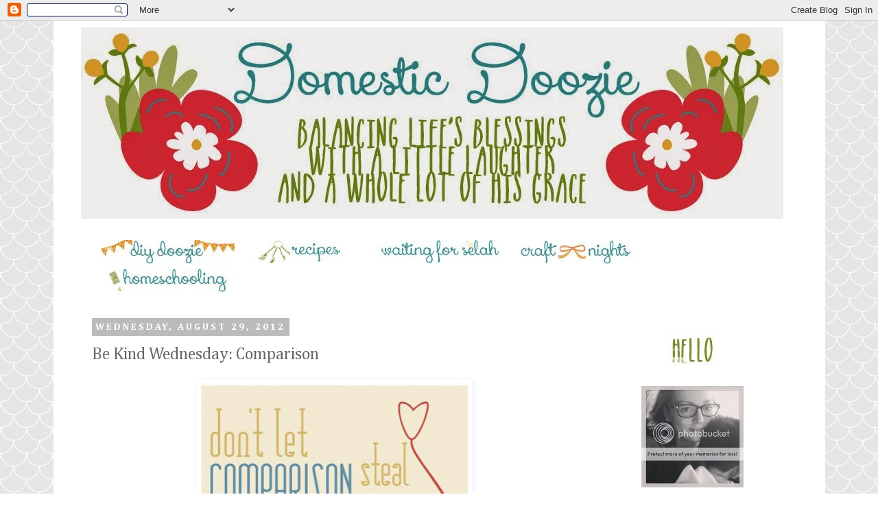

--- FILE ---
content_type: text/html; charset=UTF-8
request_url: https://domesticdoozie.blogspot.com/2012/08/be-kind-wednesday-comparison.html?showComment=1346270717882
body_size: 19599
content:
<!DOCTYPE html>
<html class='v2' dir='ltr' lang='en'>
<head>
<link href='https://www.blogger.com/static/v1/widgets/4128112664-css_bundle_v2.css' rel='stylesheet' type='text/css'/>
<meta content='width=1100' name='viewport'/>
<meta content='text/html; charset=UTF-8' http-equiv='Content-Type'/>
<meta content='blogger' name='generator'/>
<link href='https://domesticdoozie.blogspot.com/favicon.ico' rel='icon' type='image/x-icon'/>
<link href='http://domesticdoozie.blogspot.com/2012/08/be-kind-wednesday-comparison.html' rel='canonical'/>
<link rel="alternate" type="application/atom+xml" title="The Domestic Doozie - Atom" href="https://domesticdoozie.blogspot.com/feeds/posts/default" />
<link rel="alternate" type="application/rss+xml" title="The Domestic Doozie - RSS" href="https://domesticdoozie.blogspot.com/feeds/posts/default?alt=rss" />
<link rel="service.post" type="application/atom+xml" title="The Domestic Doozie - Atom" href="https://www.blogger.com/feeds/5864595776485445192/posts/default" />

<link rel="alternate" type="application/atom+xml" title="The Domestic Doozie - Atom" href="https://domesticdoozie.blogspot.com/feeds/5199014849286095088/comments/default" />
<!--Can't find substitution for tag [blog.ieCssRetrofitLinks]-->
<link href='https://blogger.googleusercontent.com/img/b/R29vZ2xl/AVvXsEg8SZ8L5X_eKAaejHXuvctp3hnuwuvrRl2La2sd1cFjTHzdejzJ6PAj5ugXCKkLkKWOC570BlYjZ0ikK4belmiQImzOFwoRWSh_7j1K2TuScW1A27QigQbk_UgovHBm-gMF1tgD2cpZ_rs/s400/tumblr_m1958fiWOV1qczqexo1_500.jpg' rel='image_src'/>
<meta content='http://domesticdoozie.blogspot.com/2012/08/be-kind-wednesday-comparison.html' property='og:url'/>
<meta content='Be Kind Wednesday: Comparison ' property='og:title'/>
<meta content='  Source   Hello hello sweet readers! Happy Be Kind Wednesday to you! If this is your first time here, I take Wednesdays as a time to refocu...' property='og:description'/>
<meta content='https://blogger.googleusercontent.com/img/b/R29vZ2xl/AVvXsEg8SZ8L5X_eKAaejHXuvctp3hnuwuvrRl2La2sd1cFjTHzdejzJ6PAj5ugXCKkLkKWOC570BlYjZ0ikK4belmiQImzOFwoRWSh_7j1K2TuScW1A27QigQbk_UgovHBm-gMF1tgD2cpZ_rs/w1200-h630-p-k-no-nu/tumblr_m1958fiWOV1qczqexo1_500.jpg' property='og:image'/>
<title>The Domestic Doozie: Be Kind Wednesday: Comparison </title>
<style type='text/css'>@font-face{font-family:'Cambria';font-style:normal;font-weight:400;font-display:swap;src:url(//fonts.gstatic.com/l/font?kit=GFDqWAB9jnWLT-HIK7ILrphaOAw&skey=d4699178559bc4b0&v=v18)format('woff2');unicode-range:U+0000-00FF,U+0131,U+0152-0153,U+02BB-02BC,U+02C6,U+02DA,U+02DC,U+0304,U+0308,U+0329,U+2000-206F,U+20AC,U+2122,U+2191,U+2193,U+2212,U+2215,U+FEFF,U+FFFD;}@font-face{font-family:'Cambria';font-style:normal;font-weight:700;font-display:swap;src:url(//fonts.gstatic.com/l/font?kit=GFDvWAB9jnWLT-HIIwkuu7V4NSY7WWA&skey=5202a3b6f5388b49&v=v18)format('woff2');unicode-range:U+0000-00FF,U+0131,U+0152-0153,U+02BB-02BC,U+02C6,U+02DA,U+02DC,U+0304,U+0308,U+0329,U+2000-206F,U+20AC,U+2122,U+2191,U+2193,U+2212,U+2215,U+FEFF,U+FFFD;}</style>
<style id='page-skin-1' type='text/css'><!--
/*
-----------------------------------------------
Blogger Template Style
Name:     Simple
Designer: Josh Peterson
URL:      www.noaesthetic.com
----------------------------------------------- */
/* Variable definitions
====================
<Variable name="keycolor" description="Main Color" type="color" default="#66bbdd"/>
<Group description="Page Text" selector="body">
<Variable name="body.font" description="Font" type="font"
default="normal normal 12px Arial, Tahoma, Helvetica, FreeSans, sans-serif"/>
<Variable name="body.text.color" description="Text Color" type="color" default="#222222"/>
</Group>
<Group description="Backgrounds" selector=".body-fauxcolumns-outer">
<Variable name="body.background.color" description="Outer Background" type="color" default="#66bbdd"/>
<Variable name="content.background.color" description="Main Background" type="color" default="#ffffff"/>
<Variable name="header.background.color" description="Header Background" type="color" default="transparent"/>
</Group>
<Group description="Links" selector=".main-outer">
<Variable name="link.color" description="Link Color" type="color" default="#2288bb"/>
<Variable name="link.visited.color" description="Visited Color" type="color" default="#888888"/>
<Variable name="link.hover.color" description="Hover Color" type="color" default="#33aaff"/>
</Group>
<Group description="Blog Title" selector=".header h1">
<Variable name="header.font" description="Font" type="font"
default="normal normal 60px Arial, Tahoma, Helvetica, FreeSans, sans-serif"/>
<Variable name="header.text.color" description="Title Color" type="color" default="#3399bb" />
</Group>
<Group description="Blog Description" selector=".header .description">
<Variable name="description.text.color" description="Description Color" type="color"
default="#777777" />
</Group>
<Group description="Tabs Text" selector=".tabs-inner .widget li a">
<Variable name="tabs.font" description="Font" type="font"
default="normal normal 14px Arial, Tahoma, Helvetica, FreeSans, sans-serif"/>
<Variable name="tabs.text.color" description="Text Color" type="color" default="#999999"/>
<Variable name="tabs.selected.text.color" description="Selected Color" type="color" default="#000000"/>
</Group>
<Group description="Tabs Background" selector=".tabs-outer .PageList">
<Variable name="tabs.background.color" description="Background Color" type="color" default="#f5f5f5"/>
<Variable name="tabs.selected.background.color" description="Selected Color" type="color" default="#eeeeee"/>
</Group>
<Group description="Post Title" selector="h3.post-title, .comments h4">
<Variable name="post.title.font" description="Font" type="font"
default="normal normal 22px Arial, Tahoma, Helvetica, FreeSans, sans-serif"/>
</Group>
<Group description="Date Header" selector=".date-header">
<Variable name="date.header.color" description="Text Color" type="color"
default="#666666"/>
<Variable name="date.header.background.color" description="Background Color" type="color"
default="transparent"/>
</Group>
<Group description="Post Footer" selector=".post-footer">
<Variable name="post.footer.text.color" description="Text Color" type="color" default="#666666"/>
<Variable name="post.footer.background.color" description="Background Color" type="color"
default="#f9f9f9"/>
<Variable name="post.footer.border.color" description="Shadow Color" type="color" default="#eeeeee"/>
</Group>
<Group description="Gadgets" selector="h2">
<Variable name="widget.title.font" description="Title Font" type="font"
default="normal bold 11px Arial, Tahoma, Helvetica, FreeSans, sans-serif"/>
<Variable name="widget.title.text.color" description="Title Color" type="color" default="#000000"/>
<Variable name="widget.alternate.text.color" description="Alternate Color" type="color" default="#999999"/>
</Group>
<Group description="Images" selector=".main-inner">
<Variable name="image.background.color" description="Background Color" type="color" default="#ffffff"/>
<Variable name="image.border.color" description="Border Color" type="color" default="#eeeeee"/>
<Variable name="image.text.color" description="Caption Text Color" type="color" default="#666666"/>
</Group>
<Group description="Accents" selector=".content-inner">
<Variable name="body.rule.color" description="Separator Line Color" type="color" default="#eeeeee"/>
<Variable name="tabs.border.color" description="Tabs Border Color" type="color" default="transparent"/>
</Group>
<Variable name="body.background" description="Body Background" type="background"
color="#ffffff" default="$(color) none repeat scroll top left"/>
<Variable name="body.background.override" description="Body Background Override" type="string" default=""/>
<Variable name="body.background.gradient.cap" description="Body Gradient Cap" type="url"
default="url(//www.blogblog.com/1kt/simple/gradients_light.png)"/>
<Variable name="body.background.gradient.tile" description="Body Gradient Tile" type="url"
default="url(//www.blogblog.com/1kt/simple/body_gradient_tile_light.png)"/>
<Variable name="content.background.color.selector" description="Content Background Color Selector" type="string" default=".content-inner"/>
<Variable name="content.padding" description="Content Padding" type="length" default="10px"/>
<Variable name="content.padding.horizontal" description="Content Horizontal Padding" type="length" default="10px"/>
<Variable name="content.shadow.spread" description="Content Shadow Spread" type="length" default="40px"/>
<Variable name="content.shadow.spread.webkit" description="Content Shadow Spread (WebKit)" type="length" default="5px"/>
<Variable name="content.shadow.spread.ie" description="Content Shadow Spread (IE)" type="length" default="10px"/>
<Variable name="main.border.width" description="Main Border Width" type="length" default="0"/>
<Variable name="header.background.gradient" description="Header Gradient" type="url" default="none"/>
<Variable name="header.shadow.offset.left" description="Header Shadow Offset Left" type="length" default="-1px"/>
<Variable name="header.shadow.offset.top" description="Header Shadow Offset Top" type="length" default="-1px"/>
<Variable name="header.shadow.spread" description="Header Shadow Spread" type="length" default="1px"/>
<Variable name="header.padding" description="Header Padding" type="length" default="30px"/>
<Variable name="header.border.size" description="Header Border Size" type="length" default="1px"/>
<Variable name="header.bottom.border.size" description="Header Bottom Border Size" type="length" default="1px"/>
<Variable name="header.border.horizontalsize" description="Header Horizontal Border Size" type="length" default="0"/>
<Variable name="description.text.size" description="Description Text Size" type="string" default="140%"/>
<Variable name="tabs.margin.top" description="Tabs Margin Top" type="length" default="0" />
<Variable name="tabs.margin.side" description="Tabs Side Margin" type="length" default="30px" />
<Variable name="tabs.background.gradient" description="Tabs Background Gradient" type="url"
default="url(//www.blogblog.com/1kt/simple/gradients_light.png)"/>
<Variable name="tabs.border.width" description="Tabs Border Width" type="length" default="1px"/>
<Variable name="tabs.bevel.border.width" description="Tabs Bevel Border Width" type="length" default="1px"/>
<Variable name="date.header.padding" description="Date Header Padding" type="string" default="inherit"/>
<Variable name="date.header.letterspacing" description="Date Header Letter Spacing" type="string" default="inherit"/>
<Variable name="date.header.margin" description="Date Header Margin" type="string" default="inherit"/>
<Variable name="post.margin.bottom" description="Post Bottom Margin" type="length" default="25px"/>
<Variable name="image.border.small.size" description="Image Border Small Size" type="length" default="2px"/>
<Variable name="image.border.large.size" description="Image Border Large Size" type="length" default="5px"/>
<Variable name="page.width.selector" description="Page Width Selector" type="string" default=".region-inner"/>
<Variable name="page.width" description="Page Width" type="string" default="auto"/>
<Variable name="main.section.margin" description="Main Section Margin" type="length" default="15px"/>
<Variable name="main.padding" description="Main Padding" type="length" default="15px"/>
<Variable name="main.padding.top" description="Main Padding Top" type="length" default="30px"/>
<Variable name="main.padding.bottom" description="Main Padding Bottom" type="length" default="30px"/>
<Variable name="paging.background"
color="#ffffff"
description="Background of blog paging area" type="background"
default="transparent none no-repeat scroll top center"/>
<Variable name="footer.bevel" description="Bevel border length of footer" type="length" default="0"/>
<Variable name="mobile.background.overlay" description="Mobile Background Overlay" type="string"
default="transparent none repeat scroll top left"/>
<Variable name="mobile.background.size" description="Mobile Background Size" type="string" default="auto"/>
<Variable name="mobile.button.color" description="Mobile Button Color" type="color" default="#ffffff" />
<Variable name="startSide" description="Side where text starts in blog language" type="automatic" default="left"/>
<Variable name="endSide" description="Side where text ends in blog language" type="automatic" default="right"/>
*/
/* Content
----------------------------------------------- */
body {
font: normal normal 16px Cambria;
color: #666666;
background: #ffffff url(//themes.googleusercontent.com/image?id=0BwVBOzw_-hbMY2U1NzA4ZGYtOWU0YS00ZjllLThkZjgtNGIzYWU4NmM5MDc5) repeat scroll top center /* Credit: Ollustrator (http://www.istockphoto.com/googleimages.php?id=9505737&platform=blogger) */;
padding: 0 0 0 0;
}
html body .region-inner {
min-width: 0;
max-width: 100%;
width: auto;
}
a:link {
text-decoration:none;
color: #000000;
}
a:visited {
text-decoration:none;
color: #666666;
}
a:hover {
text-decoration:underline;
color: #ffd966;
}
.body-fauxcolumn-outer .fauxcolumn-inner {
background: transparent none repeat scroll top left;
_background-image: none;
}
.body-fauxcolumn-outer .cap-top {
position: absolute;
z-index: 1;
height: 400px;
width: 100%;
background: #ffffff url(//themes.googleusercontent.com/image?id=0BwVBOzw_-hbMY2U1NzA4ZGYtOWU0YS00ZjllLThkZjgtNGIzYWU4NmM5MDc5) repeat scroll top center /* Credit: Ollustrator (http://www.istockphoto.com/googleimages.php?id=9505737&platform=blogger) */;
}
.body-fauxcolumn-outer .cap-top .cap-left {
width: 100%;
background: transparent none repeat-x scroll top left;
_background-image: none;
}
.content-outer {
-moz-box-shadow: 0 0 0 rgba(0, 0, 0, .15);
-webkit-box-shadow: 0 0 0 rgba(0, 0, 0, .15);
-goog-ms-box-shadow: 0 0 0 #333333;
box-shadow: 0 0 0 rgba(0, 0, 0, .15);
margin-bottom: 1px;
}
.content-inner {
padding: 10px 40px;
}
.content-inner {
background-color: #ffffff;
}
/* Header
----------------------------------------------- */
.header-outer {
background: transparent none repeat-x scroll 0 -400px;
_background-image: none;
}
.Header h1 {
font: normal normal 40px 'Trebuchet MS',Trebuchet,Verdana,sans-serif;
color: #000000;
text-shadow: 0 0 0 rgba(0, 0, 0, .2);
}
.Header h1 a {
color: #000000;
}
.Header .description {
font-size: 18px;
color: #000000;
}
.header-inner .Header .titlewrapper {
padding: 22px 0;
}
.header-inner .Header .descriptionwrapper {
padding: 0 0;
}
/* Tabs
----------------------------------------------- */
.tabs-inner .section:first-child {
border-top: 0 solid transparent;
}
.tabs-inner .section:first-child ul {
margin-top: -1px;
border-top: 1px solid transparent;
border-left: 1px solid transparent;
border-right: 1px solid transparent;
}
.tabs-inner .widget ul {
background: transparent none repeat-x scroll 0 -800px;
_background-image: none;
border-bottom: 1px solid transparent;
margin-top: 0;
margin-left: -30px;
margin-right: -30px;
}
.tabs-inner .widget li a {
display: inline-block;
padding: .6em 1em;
font: normal normal 15px Cambria;
color: #666666;
border-left: 1px solid #ffffff;
border-right: 1px solid transparent;
}
.tabs-inner .widget li:first-child a {
border-left: none;
}
.tabs-inner .widget li.selected a, .tabs-inner .widget li a:hover {
color: #000000;
background-color: transparent;
text-decoration: none;
}
/* Columns
----------------------------------------------- */
.main-outer {
border-top: 0 solid transparent;
}
.fauxcolumn-left-outer .fauxcolumn-inner {
border-right: 1px solid transparent;
}
.fauxcolumn-right-outer .fauxcolumn-inner {
border-left: 1px solid transparent;
}
/* Headings
----------------------------------------------- */
h2 {
margin: 0 0 1em 0;
font: normal bold 14px Cambria;
color: #666666;
text-transform: uppercase;
}
/* Widgets
----------------------------------------------- */
.widget .zippy {
color: #ffd966;
text-shadow: 2px 2px 1px rgba(0, 0, 0, .1);
}
.widget .popular-posts ul {
list-style: none;
}
/* Posts
----------------------------------------------- */
.date-header span {
background-color: #bbbbbb;
color: #ffffff;
padding: 0.4em;
letter-spacing: 3px;
margin: inherit;
}
.main-inner {
padding-top: 35px;
padding-bottom: 65px;
}
.main-inner .column-center-inner {
padding: 0 0;
}
.main-inner .column-center-inner .section {
margin: 0 1em;
}
.post {
margin: 0 0 45px 0;
}
h3.post-title, .comments h4 {
font: normal normal 24px Cambria;
margin: .75em 0 0;
}
.post-body {
font-size: 110%;
line-height: 1.4;
position: relative;
}
.post-body img, .post-body .tr-caption-container, .Profile img, .Image img,
.BlogList .item-thumbnail img {
padding: 2px;
background: transparent;
border: 1px solid transparent;
-moz-box-shadow: 1px 1px 5px rgba(0, 0, 0, .1);
-webkit-box-shadow: 1px 1px 5px rgba(0, 0, 0, .1);
box-shadow: 1px 1px 5px rgba(0, 0, 0, .1);
}
.post-body img, .post-body .tr-caption-container {
padding: 5px;
}
.post-body .tr-caption-container {
color: #666666;
}
.post-body .tr-caption-container img {
padding: 0;
background: transparent;
border: none;
-moz-box-shadow: 0 0 0 rgba(0, 0, 0, .1);
-webkit-box-shadow: 0 0 0 rgba(0, 0, 0, .1);
box-shadow: 0 0 0 rgba(0, 0, 0, .1);
}
.post-header {
margin: 0 0 1.5em;
line-height: 1.6;
font-size: 90%;
}
.post-footer {
margin: 20px -2px 0;
padding: 5px 10px;
color: #666666;
background-color: #eeeeee;
border-bottom: 1px solid #eeeeee;
line-height: 1.6;
font-size: 90%;
}
#comments .comment-author {
padding-top: 1.5em;
border-top: 1px solid transparent;
background-position: 0 1.5em;
}
#comments .comment-author:first-child {
padding-top: 0;
border-top: none;
}
.avatar-image-container {
margin: .2em 0 0;
}
#comments .avatar-image-container img {
border: 1px solid transparent;
}
/* Comments
----------------------------------------------- */
.comments .comments-content .icon.blog-author {
background-repeat: no-repeat;
background-image: url([data-uri]);
}
.comments .comments-content .loadmore a {
border-top: 1px solid #ffd966;
border-bottom: 1px solid #ffd966;
}
.comments .comment-thread.inline-thread {
background-color: #eeeeee;
}
.comments .continue {
border-top: 2px solid #ffd966;
}
/* Accents
---------------------------------------------- */
.section-columns td.columns-cell {
border-left: 1px solid transparent;
}
.blog-pager {
background: transparent url(//www.blogblog.com/1kt/simple/paging_dot.png) repeat-x scroll top center;
}
.blog-pager-older-link, .home-link,
.blog-pager-newer-link {
background-color: #ffffff;
padding: 5px;
}
.footer-outer {
border-top: 1px dashed #bbbbbb;
}
/* Mobile
----------------------------------------------- */
body.mobile  {
background-size: auto;
}
.mobile .body-fauxcolumn-outer {
background: transparent none repeat scroll top left;
}
.mobile .body-fauxcolumn-outer .cap-top {
background-size: 100% auto;
}
.mobile .content-outer {
-webkit-box-shadow: 0 0 3px rgba(0, 0, 0, .15);
box-shadow: 0 0 3px rgba(0, 0, 0, .15);
}
body.mobile .AdSense {
margin: 0 -0;
}
.mobile .tabs-inner .widget ul {
margin-left: 0;
margin-right: 0;
}
.mobile .post {
margin: 0;
}
.mobile .main-inner .column-center-inner .section {
margin: 0;
}
.mobile .date-header span {
padding: 0.1em 10px;
margin: 0 -10px;
}
.mobile h3.post-title {
margin: 0;
}
.mobile .blog-pager {
background: transparent none no-repeat scroll top center;
}
.mobile .footer-outer {
border-top: none;
}
.mobile .main-inner, .mobile .footer-inner {
background-color: #ffffff;
}
.mobile-index-contents {
color: #666666;
}
.mobile-link-button {
background-color: #000000;
}
.mobile-link-button a:link, .mobile-link-button a:visited {
color: #ffffff;
}
.mobile .tabs-inner .section:first-child {
border-top: none;
}
.mobile .tabs-inner .PageList .widget-content {
background-color: transparent;
color: #000000;
border-top: 1px solid transparent;
border-bottom: 1px solid transparent;
}
.mobile .tabs-inner .PageList .widget-content .pagelist-arrow {
border-left: 1px solid transparent;
}

--></style>
<style id='template-skin-1' type='text/css'><!--
body {
min-width: 1125px;
}
.content-outer, .content-fauxcolumn-outer, .region-inner {
min-width: 1125px;
max-width: 1125px;
_width: 1125px;
}
.main-inner .columns {
padding-left: 0px;
padding-right: 306px;
}
.main-inner .fauxcolumn-center-outer {
left: 0px;
right: 306px;
/* IE6 does not respect left and right together */
_width: expression(this.parentNode.offsetWidth -
parseInt("0px") -
parseInt("306px") + 'px');
}
.main-inner .fauxcolumn-left-outer {
width: 0px;
}
.main-inner .fauxcolumn-right-outer {
width: 306px;
}
.main-inner .column-left-outer {
width: 0px;
right: 100%;
margin-left: -0px;
}
.main-inner .column-right-outer {
width: 306px;
margin-right: -306px;
}
#layout {
min-width: 0;
}
#layout .content-outer {
min-width: 0;
width: 800px;
}
#layout .region-inner {
min-width: 0;
width: auto;
}
body#layout div.add_widget {
padding: 8px;
}
body#layout div.add_widget a {
margin-left: 32px;
}
--></style>
<style>
    body {background-image:url(\/\/themes.googleusercontent.com\/image?id=0BwVBOzw_-hbMY2U1NzA4ZGYtOWU0YS00ZjllLThkZjgtNGIzYWU4NmM5MDc5);}
    
@media (max-width: 200px) { body {background-image:url(\/\/themes.googleusercontent.com\/image?id=0BwVBOzw_-hbMY2U1NzA4ZGYtOWU0YS00ZjllLThkZjgtNGIzYWU4NmM5MDc5&options=w200);}}
@media (max-width: 400px) and (min-width: 201px) { body {background-image:url(\/\/themes.googleusercontent.com\/image?id=0BwVBOzw_-hbMY2U1NzA4ZGYtOWU0YS00ZjllLThkZjgtNGIzYWU4NmM5MDc5&options=w400);}}
@media (max-width: 800px) and (min-width: 401px) { body {background-image:url(\/\/themes.googleusercontent.com\/image?id=0BwVBOzw_-hbMY2U1NzA4ZGYtOWU0YS00ZjllLThkZjgtNGIzYWU4NmM5MDc5&options=w800);}}
@media (max-width: 1200px) and (min-width: 801px) { body {background-image:url(\/\/themes.googleusercontent.com\/image?id=0BwVBOzw_-hbMY2U1NzA4ZGYtOWU0YS00ZjllLThkZjgtNGIzYWU4NmM5MDc5&options=w1200);}}
/* Last tag covers anything over one higher than the previous max-size cap. */
@media (min-width: 1201px) { body {background-image:url(\/\/themes.googleusercontent.com\/image?id=0BwVBOzw_-hbMY2U1NzA4ZGYtOWU0YS00ZjllLThkZjgtNGIzYWU4NmM5MDc5&options=w1600);}}
  </style>
<link href='https://www.blogger.com/dyn-css/authorization.css?targetBlogID=5864595776485445192&amp;zx=e9f61172-8d1f-42ca-bc30-70d4b78d05f3' media='none' onload='if(media!=&#39;all&#39;)media=&#39;all&#39;' rel='stylesheet'/><noscript><link href='https://www.blogger.com/dyn-css/authorization.css?targetBlogID=5864595776485445192&amp;zx=e9f61172-8d1f-42ca-bc30-70d4b78d05f3' rel='stylesheet'/></noscript>
<meta name='google-adsense-platform-account' content='ca-host-pub-1556223355139109'/>
<meta name='google-adsense-platform-domain' content='blogspot.com'/>

</head>
<body class='loading'>
<div class='navbar section' id='navbar' name='Navbar'><div class='widget Navbar' data-version='1' id='Navbar1'><script type="text/javascript">
    function setAttributeOnload(object, attribute, val) {
      if(window.addEventListener) {
        window.addEventListener('load',
          function(){ object[attribute] = val; }, false);
      } else {
        window.attachEvent('onload', function(){ object[attribute] = val; });
      }
    }
  </script>
<div id="navbar-iframe-container"></div>
<script type="text/javascript" src="https://apis.google.com/js/platform.js"></script>
<script type="text/javascript">
      gapi.load("gapi.iframes:gapi.iframes.style.bubble", function() {
        if (gapi.iframes && gapi.iframes.getContext) {
          gapi.iframes.getContext().openChild({
              url: 'https://www.blogger.com/navbar/5864595776485445192?po\x3d5199014849286095088\x26origin\x3dhttps://domesticdoozie.blogspot.com',
              where: document.getElementById("navbar-iframe-container"),
              id: "navbar-iframe"
          });
        }
      });
    </script><script type="text/javascript">
(function() {
var script = document.createElement('script');
script.type = 'text/javascript';
script.src = '//pagead2.googlesyndication.com/pagead/js/google_top_exp.js';
var head = document.getElementsByTagName('head')[0];
if (head) {
head.appendChild(script);
}})();
</script>
</div></div>
<div class='body-fauxcolumns'>
<div class='fauxcolumn-outer body-fauxcolumn-outer'>
<div class='cap-top'>
<div class='cap-left'></div>
<div class='cap-right'></div>
</div>
<div class='fauxborder-left'>
<div class='fauxborder-right'></div>
<div class='fauxcolumn-inner'>
</div>
</div>
<div class='cap-bottom'>
<div class='cap-left'></div>
<div class='cap-right'></div>
</div>
</div>
</div>
<div class='content'>
<div class='content-fauxcolumns'>
<div class='fauxcolumn-outer content-fauxcolumn-outer'>
<div class='cap-top'>
<div class='cap-left'></div>
<div class='cap-right'></div>
</div>
<div class='fauxborder-left'>
<div class='fauxborder-right'></div>
<div class='fauxcolumn-inner'>
</div>
</div>
<div class='cap-bottom'>
<div class='cap-left'></div>
<div class='cap-right'></div>
</div>
</div>
</div>
<div class='content-outer'>
<div class='content-cap-top cap-top'>
<div class='cap-left'></div>
<div class='cap-right'></div>
</div>
<div class='fauxborder-left content-fauxborder-left'>
<div class='fauxborder-right content-fauxborder-right'></div>
<div class='content-inner'>
<header>
<div class='header-outer'>
<div class='header-cap-top cap-top'>
<div class='cap-left'></div>
<div class='cap-right'></div>
</div>
<div class='fauxborder-left header-fauxborder-left'>
<div class='fauxborder-right header-fauxborder-right'></div>
<div class='region-inner header-inner'>
<div class='header section' id='header' name='Header'><div class='widget Header' data-version='1' id='Header1'>
<div id='header-inner'>
<a href='https://domesticdoozie.blogspot.com/' style='display: block'>
<img alt='The Domestic Doozie' height='279px; ' id='Header1_headerimg' src='https://blogger.googleusercontent.com/img/b/R29vZ2xl/AVvXsEhNfJuoOEYxQPuV_4fDZyrjga0mYr3cJGismNm9u2RURbdPevmR7uRifBZBuwqeo0fAhdMsnanP2-T8eyTw8Z3sLIDj_S5mya4b5GBb3Q_93yq4uvwnpXYMF1rL7-W_YNnEl83GybtQqw8/s1600/blog+header.jpg' style='display: block' width='1024px; '/>
</a>
</div>
</div></div>
</div>
</div>
<div class='header-cap-bottom cap-bottom'>
<div class='cap-left'></div>
<div class='cap-right'></div>
</div>
</div>
</header>
<div class='tabs-outer'>
<div class='tabs-cap-top cap-top'>
<div class='cap-left'></div>
<div class='cap-right'></div>
</div>
<div class='fauxborder-left tabs-fauxborder-left'>
<div class='fauxborder-right tabs-fauxborder-right'></div>
<div class='region-inner tabs-inner'>
<div class='tabs section' id='crosscol' name='Cross-Column'><div class='widget PageList' data-version='1' id='PageList2'>
<h2>Pages</h2>
<div class='widget-content'>
<ul>
</ul>
<div class='clear'></div>
</div>
</div></div>
<div class='tabs section' id='crosscol-overflow' name='Cross-Column 2'><div class='widget HTML' data-version='1' id='HTML2'>
<h2 class='title'>Pages</h2>
<div class='widget-content'>
<a href="http://domesticdoozie.blogspot.com/p/diy-doozie.html" mce_href="http://domesticdoozie.blogspot.com/p/diy-doozie.html"><img src="https://lh3.googleusercontent.com/blogger_img_proxy/AEn0k_vpLxm6HeMtwjNiz0WKeoHeOwkS4aFvSLgSE5lr1WjWw-nOlzlJQzq8UpiiUjoS2whkuaMJO6xzgysvMSugvGlFGEWi8j56sPu5js8Pz5pfpJrV3jdeYpmYoEK4xYJ9syUZQKX5_-Vho_0=s0-d" mce_src="http://i1221.photobucket.com/albums/dd465/kosump/diydoozie.jpg~original" border="0"></a>

<a href="http://domesticdoozie.blogspot.com/p/recipes_27.html" mce_href="http://domesticdoozie.blogspot.com/p/recipes_27.html"><img src="https://lh3.googleusercontent.com/blogger_img_proxy/AEn0k_unIT7y1fG6uciZQR3w_ql0fiMylQ3rsbayODj_qYFaH996E4r2ZNy0C5oX4mZdYHPSbxQ-zqbjvh-nJ2ZUJA3-O9AMequlhCpxegriFmjBXHTtJWxueD219-_ZTsps1zLxCSrEN8nBKQ=s0-d" mce_src="http://i1221.photobucket.com/albums/dd465/kosump/recipes.jpg~original" border="0"></a>

<a href="http://domesticdoozie.blogspot.com/p/waiting-for-selah_27.html" mce_href="http://domesticdoozie.blogspot.com/p/waiting-for-selah_27.html"><img src="https://lh3.googleusercontent.com/blogger_img_proxy/AEn0k_sv8cHwEnusK97kZ_inyKZQ3R3JO7XFPll-ffm8HuGkI5D38X-tDVeLfC64tr85RAIaTp8bI-G4TQdzZbCPGElQJ81laUmA7PGnqjs25a9H7U4fGcUUaEqoXwjKG-PQEfVpQik3I0cff6DXFpLmUju6=s0-d" mce_src="http://i1221.photobucket.com/albums/dd465/kosump/waitingforselah.jpg~original" border="0"></a>

<a href="http://domesticdoozie.blogspot.com/p/craft-nights.html" mce_href="http://domesticdoozie.blogspot.com/p/craft-nights.html"><img src="https://lh3.googleusercontent.com/blogger_img_proxy/AEn0k_uxX644qRhBm1qQdQzDAKPWiPydBzLRHdt3KvSE9Hn_Vo7GMvCXtg01bRifTdM-JnWS_oju6efmdnmLjLM6kCe_GitoblVHrsVk5eK6kz19e_uNDPVUNDqXAHEqWMYTBsZ1QRJWPXMpTA08FXQ=s0-d" mce_src="http://i1221.photobucket.com/albums/dd465/kosump/craftnights.jpg~original" border="0"></a>

<a href="http://domesticdoozie.blogspot.com/p/homeschooling.html" mce_href="http://domesticdoozie.blogspot.com/p/homeschooling.html"><img src="https://lh3.googleusercontent.com/blogger_img_proxy/AEn0k_sEVz-biy0KrEIDPHubmJFNXk0BAvNtaBQB_fcE8ErNTfmNk7_q4LD-R6MPvgc2sKZ3Bb0Eb7Vg9qNbzpxYzxMXl4R9kyv68w3DRhQzKhV035PvGQ7HZFInHlirrKndMDIIesaTVRuDr5WBPPkjxg=s0-d" mce_src="http://i1221.photobucket.com/albums/dd465/kosump/homeschooling.jpg~original" border="0"></a>
</div>
<div class='clear'></div>
</div></div>
</div>
</div>
<div class='tabs-cap-bottom cap-bottom'>
<div class='cap-left'></div>
<div class='cap-right'></div>
</div>
</div>
<div class='main-outer'>
<div class='main-cap-top cap-top'>
<div class='cap-left'></div>
<div class='cap-right'></div>
</div>
<div class='fauxborder-left main-fauxborder-left'>
<div class='fauxborder-right main-fauxborder-right'></div>
<div class='region-inner main-inner'>
<div class='columns fauxcolumns'>
<div class='fauxcolumn-outer fauxcolumn-center-outer'>
<div class='cap-top'>
<div class='cap-left'></div>
<div class='cap-right'></div>
</div>
<div class='fauxborder-left'>
<div class='fauxborder-right'></div>
<div class='fauxcolumn-inner'>
</div>
</div>
<div class='cap-bottom'>
<div class='cap-left'></div>
<div class='cap-right'></div>
</div>
</div>
<div class='fauxcolumn-outer fauxcolumn-left-outer'>
<div class='cap-top'>
<div class='cap-left'></div>
<div class='cap-right'></div>
</div>
<div class='fauxborder-left'>
<div class='fauxborder-right'></div>
<div class='fauxcolumn-inner'>
</div>
</div>
<div class='cap-bottom'>
<div class='cap-left'></div>
<div class='cap-right'></div>
</div>
</div>
<div class='fauxcolumn-outer fauxcolumn-right-outer'>
<div class='cap-top'>
<div class='cap-left'></div>
<div class='cap-right'></div>
</div>
<div class='fauxborder-left'>
<div class='fauxborder-right'></div>
<div class='fauxcolumn-inner'>
</div>
</div>
<div class='cap-bottom'>
<div class='cap-left'></div>
<div class='cap-right'></div>
</div>
</div>
<!-- corrects IE6 width calculation -->
<div class='columns-inner'>
<div class='column-center-outer'>
<div class='column-center-inner'>
<div class='main section' id='main' name='Main'><div class='widget Blog' data-version='1' id='Blog1'>
<div class='blog-posts hfeed'>

          <div class="date-outer">
        
<h2 class='date-header'><span>Wednesday, August 29, 2012</span></h2>

          <div class="date-posts">
        
<div class='post-outer'>
<div class='post hentry' itemprop='blogPost' itemscope='itemscope' itemtype='http://schema.org/BlogPosting'>
<meta content='https://blogger.googleusercontent.com/img/b/R29vZ2xl/AVvXsEg8SZ8L5X_eKAaejHXuvctp3hnuwuvrRl2La2sd1cFjTHzdejzJ6PAj5ugXCKkLkKWOC570BlYjZ0ikK4belmiQImzOFwoRWSh_7j1K2TuScW1A27QigQbk_UgovHBm-gMF1tgD2cpZ_rs/s400/tumblr_m1958fiWOV1qczqexo1_500.jpg' itemprop='image_url'/>
<meta content='5864595776485445192' itemprop='blogId'/>
<meta content='5199014849286095088' itemprop='postId'/>
<a name='5199014849286095088'></a>
<h3 class='post-title entry-title' itemprop='name'>
Be Kind Wednesday: Comparison 
</h3>
<div class='post-header'>
<div class='post-header-line-1'></div>
</div>
<div class='post-body entry-content' id='post-body-5199014849286095088' itemprop='description articleBody'>
<table align="center" cellpadding="0" cellspacing="0" class="tr-caption-container" style="margin-left: auto; margin-right: auto; text-align: center;"><tbody>
<tr><td style="text-align: center;"><a href="https://blogger.googleusercontent.com/img/b/R29vZ2xl/AVvXsEg8SZ8L5X_eKAaejHXuvctp3hnuwuvrRl2La2sd1cFjTHzdejzJ6PAj5ugXCKkLkKWOC570BlYjZ0ikK4belmiQImzOFwoRWSh_7j1K2TuScW1A27QigQbk_UgovHBm-gMF1tgD2cpZ_rs/s1600/tumblr_m1958fiWOV1qczqexo1_500.jpg" imageanchor="1" style="margin-left: auto; margin-right: auto;"><img border="0" height="400" src="https://blogger.googleusercontent.com/img/b/R29vZ2xl/AVvXsEg8SZ8L5X_eKAaejHXuvctp3hnuwuvrRl2La2sd1cFjTHzdejzJ6PAj5ugXCKkLkKWOC570BlYjZ0ikK4belmiQImzOFwoRWSh_7j1K2TuScW1A27QigQbk_UgovHBm-gMF1tgD2cpZ_rs/s400/tumblr_m1958fiWOV1qczqexo1_500.jpg" width="392" /></a></td></tr>
<tr><td class="tr-caption" style="text-align: center;"><a href="http://knackstudios.com/quotage-12/" target="_blank">Source</a></td></tr>
</tbody></table>
Hello hello sweet readers! Happy Be Kind Wednesday to you! If this is your first time here, I take Wednesdays as a time to refocus myself and my family, smothering the day in love, acts of kindness and lots of extra grace. Since I've started this I've seen huge changes in how the rest of our week plays out. A mid-week refocus keeps this momma happy and content. Hope you join me!<br />
<br />
Comparison. Ugh! It's a dangerous thing and I know we all struggle with it. Last month as I was preparing for Will's Lego party I scoured Pintrest for ideas, bounced from blog to blog for inspiration, it was fun and I was excited. However, somewhere in the middle of party-prep I could feel the joy seeping out of me. Which if you know me, party-prep is an ultimate high for me ;) I LOVE LOVE LOVE it. I couldn't figure out what the problem was but after talking it out with Mr. Doozie I realized that instead of searching for inspiration I ended up comparing. And POP there went my joy!<br />
<br />
Especially as woman we are quick to compare and I see it so much in the roles of mothering and being a wife. A blog post that is suppose to debut a new recipe or and idea for a gift should be seen as inspirational but am I the only one who sometimes leaves thinking "wow, that chic has it all together, I'm really slacking as a wife/mom."? Comparison takes so much energy and we all could benefit by putting that energy elsewhere!<br />
<table align="center" cellpadding="0" cellspacing="0" class="tr-caption-container" style="margin-left: auto; margin-right: auto; text-align: center;"><tbody>
<tr><td style="text-align: center;"><a href="https://blogger.googleusercontent.com/img/b/R29vZ2xl/AVvXsEi-zfClZz4qKzg563mdx7RnwZWjTtEvBZfIBdNabYBQUpyVslxUaEZX7zKhtrl_BJSiYp5Zc-bbVSZq9pqv5LG9_0Rfl4mFV4oJNkDYZXhpJvxSRqASHlJtJE06ZjIH4zgqpn4bfzBV7FA/s1600/128704501820450502_NR3QeyKo_f.jpg" imageanchor="1" style="margin-left: auto; margin-right: auto;"><img border="0" height="400" src="https://blogger.googleusercontent.com/img/b/R29vZ2xl/AVvXsEi-zfClZz4qKzg563mdx7RnwZWjTtEvBZfIBdNabYBQUpyVslxUaEZX7zKhtrl_BJSiYp5Zc-bbVSZq9pqv5LG9_0Rfl4mFV4oJNkDYZXhpJvxSRqASHlJtJE06ZjIH4zgqpn4bfzBV7FA/s400/128704501820450502_NR3QeyKo_f.jpg" width="400" /></a></td></tr>
<tr><td class="tr-caption" style="text-align: center;"><a href="http://blog.tiffanyzajas.com/2012/03/there-is-no-one-alive-who-is-youer-than.html" target="_blank">Source</a></td></tr>
</tbody></table>
I'm not a huge Dr. Seuss fan but I do love this quote. God made us all so different and I love that. Be proud of who you are, what gifts you have, work hard with your hands, love those around you and when comparison comes near to steel your joy, shout NO! Imagine if we stopped comparing ourselves to others and instead cheered each-other on, supported one-another and focused on our own gifts! How very awesome that would be. So today, be YOU, keep comparison at bay and above all find your joy!<br />
Love to you all!<br />
<br />
<br />
***In Other News***<br />
I'm on <a href="http://www.facebook.com/ko.domesticdoozie" target="_blank">Facebook</a> now! (gulp) It is overly confusing, so bare with me as I relearn it all. I'm shocked at how much it has changed in the past few years. The goal of the FB page is to help update people with what's new in the <a href="http://www.etsy.com/shop/DomesticDoozie" target="_blank">Etsy</a> shop, help with giveaways and give updates on the adoption (which, yes we have some updates! Look for a blog post on Friday about that!).
<div style='clear: both;'></div>
</div>
<div class='post-footer'>
<div class='post-footer-line post-footer-line-1'><span class='post-author vcard'>
Posted by
<span class='fn' itemprop='author' itemscope='itemscope' itemtype='http://schema.org/Person'>
<meta content='https://www.blogger.com/profile/15006425884424479294' itemprop='url'/>
<a href='https://www.blogger.com/profile/15006425884424479294' rel='author' title='author profile'>
<span itemprop='name'>~ko</span>
</a>
</span>
</span>
<span class='post-timestamp'>
at
<meta content='http://domesticdoozie.blogspot.com/2012/08/be-kind-wednesday-comparison.html' itemprop='url'/>
<a class='timestamp-link' href='https://domesticdoozie.blogspot.com/2012/08/be-kind-wednesday-comparison.html' rel='bookmark' title='permanent link'><abbr class='published' itemprop='datePublished' title='2012-08-29T08:02:00-04:00'>8:02&#8239;AM</abbr></a>
</span>
<span class='post-comment-link'>
</span>
<span class='post-icons'>
<span class='item-control blog-admin pid-156747538'>
<a href='https://www.blogger.com/post-edit.g?blogID=5864595776485445192&postID=5199014849286095088&from=pencil' title='Edit Post'>
<img alt='' class='icon-action' height='18' src='https://resources.blogblog.com/img/icon18_edit_allbkg.gif' width='18'/>
</a>
</span>
</span>
<div class='post-share-buttons goog-inline-block'>
<a class='goog-inline-block share-button sb-email' href='https://www.blogger.com/share-post.g?blogID=5864595776485445192&postID=5199014849286095088&target=email' target='_blank' title='Email This'><span class='share-button-link-text'>Email This</span></a><a class='goog-inline-block share-button sb-blog' href='https://www.blogger.com/share-post.g?blogID=5864595776485445192&postID=5199014849286095088&target=blog' onclick='window.open(this.href, "_blank", "height=270,width=475"); return false;' target='_blank' title='BlogThis!'><span class='share-button-link-text'>BlogThis!</span></a><a class='goog-inline-block share-button sb-twitter' href='https://www.blogger.com/share-post.g?blogID=5864595776485445192&postID=5199014849286095088&target=twitter' target='_blank' title='Share to X'><span class='share-button-link-text'>Share to X</span></a><a class='goog-inline-block share-button sb-facebook' href='https://www.blogger.com/share-post.g?blogID=5864595776485445192&postID=5199014849286095088&target=facebook' onclick='window.open(this.href, "_blank", "height=430,width=640"); return false;' target='_blank' title='Share to Facebook'><span class='share-button-link-text'>Share to Facebook</span></a><a class='goog-inline-block share-button sb-pinterest' href='https://www.blogger.com/share-post.g?blogID=5864595776485445192&postID=5199014849286095088&target=pinterest' target='_blank' title='Share to Pinterest'><span class='share-button-link-text'>Share to Pinterest</span></a>
</div>
<span class='post-backlinks post-comment-link'>
</span>
</div>
<div class='post-footer-line post-footer-line-2'><span class='post-labels'>
</span>
</div>
<div class='post-footer-line post-footer-line-3'><span class='post-location'>
</span>
</div>
</div>
</div>
<div class='comments' id='comments'>
<a name='comments'></a>
<h4>6 comments:</h4>
<div class='comments-content'>
<script async='async' src='' type='text/javascript'></script>
<script type='text/javascript'>
    (function() {
      var items = null;
      var msgs = null;
      var config = {};

// <![CDATA[
      var cursor = null;
      if (items && items.length > 0) {
        cursor = parseInt(items[items.length - 1].timestamp) + 1;
      }

      var bodyFromEntry = function(entry) {
        var text = (entry &&
                    ((entry.content && entry.content.$t) ||
                     (entry.summary && entry.summary.$t))) ||
            '';
        if (entry && entry.gd$extendedProperty) {
          for (var k in entry.gd$extendedProperty) {
            if (entry.gd$extendedProperty[k].name == 'blogger.contentRemoved') {
              return '<span class="deleted-comment">' + text + '</span>';
            }
          }
        }
        return text;
      }

      var parse = function(data) {
        cursor = null;
        var comments = [];
        if (data && data.feed && data.feed.entry) {
          for (var i = 0, entry; entry = data.feed.entry[i]; i++) {
            var comment = {};
            // comment ID, parsed out of the original id format
            var id = /blog-(\d+).post-(\d+)/.exec(entry.id.$t);
            comment.id = id ? id[2] : null;
            comment.body = bodyFromEntry(entry);
            comment.timestamp = Date.parse(entry.published.$t) + '';
            if (entry.author && entry.author.constructor === Array) {
              var auth = entry.author[0];
              if (auth) {
                comment.author = {
                  name: (auth.name ? auth.name.$t : undefined),
                  profileUrl: (auth.uri ? auth.uri.$t : undefined),
                  avatarUrl: (auth.gd$image ? auth.gd$image.src : undefined)
                };
              }
            }
            if (entry.link) {
              if (entry.link[2]) {
                comment.link = comment.permalink = entry.link[2].href;
              }
              if (entry.link[3]) {
                var pid = /.*comments\/default\/(\d+)\?.*/.exec(entry.link[3].href);
                if (pid && pid[1]) {
                  comment.parentId = pid[1];
                }
              }
            }
            comment.deleteclass = 'item-control blog-admin';
            if (entry.gd$extendedProperty) {
              for (var k in entry.gd$extendedProperty) {
                if (entry.gd$extendedProperty[k].name == 'blogger.itemClass') {
                  comment.deleteclass += ' ' + entry.gd$extendedProperty[k].value;
                } else if (entry.gd$extendedProperty[k].name == 'blogger.displayTime') {
                  comment.displayTime = entry.gd$extendedProperty[k].value;
                }
              }
            }
            comments.push(comment);
          }
        }
        return comments;
      };

      var paginator = function(callback) {
        if (hasMore()) {
          var url = config.feed + '?alt=json&v=2&orderby=published&reverse=false&max-results=50';
          if (cursor) {
            url += '&published-min=' + new Date(cursor).toISOString();
          }
          window.bloggercomments = function(data) {
            var parsed = parse(data);
            cursor = parsed.length < 50 ? null
                : parseInt(parsed[parsed.length - 1].timestamp) + 1
            callback(parsed);
            window.bloggercomments = null;
          }
          url += '&callback=bloggercomments';
          var script = document.createElement('script');
          script.type = 'text/javascript';
          script.src = url;
          document.getElementsByTagName('head')[0].appendChild(script);
        }
      };
      var hasMore = function() {
        return !!cursor;
      };
      var getMeta = function(key, comment) {
        if ('iswriter' == key) {
          var matches = !!comment.author
              && comment.author.name == config.authorName
              && comment.author.profileUrl == config.authorUrl;
          return matches ? 'true' : '';
        } else if ('deletelink' == key) {
          return config.baseUri + '/comment/delete/'
               + config.blogId + '/' + comment.id;
        } else if ('deleteclass' == key) {
          return comment.deleteclass;
        }
        return '';
      };

      var replybox = null;
      var replyUrlParts = null;
      var replyParent = undefined;

      var onReply = function(commentId, domId) {
        if (replybox == null) {
          // lazily cache replybox, and adjust to suit this style:
          replybox = document.getElementById('comment-editor');
          if (replybox != null) {
            replybox.height = '250px';
            replybox.style.display = 'block';
            replyUrlParts = replybox.src.split('#');
          }
        }
        if (replybox && (commentId !== replyParent)) {
          replybox.src = '';
          document.getElementById(domId).insertBefore(replybox, null);
          replybox.src = replyUrlParts[0]
              + (commentId ? '&parentID=' + commentId : '')
              + '#' + replyUrlParts[1];
          replyParent = commentId;
        }
      };

      var hash = (window.location.hash || '#').substring(1);
      var startThread, targetComment;
      if (/^comment-form_/.test(hash)) {
        startThread = hash.substring('comment-form_'.length);
      } else if (/^c[0-9]+$/.test(hash)) {
        targetComment = hash.substring(1);
      }

      // Configure commenting API:
      var configJso = {
        'maxDepth': config.maxThreadDepth
      };
      var provider = {
        'id': config.postId,
        'data': items,
        'loadNext': paginator,
        'hasMore': hasMore,
        'getMeta': getMeta,
        'onReply': onReply,
        'rendered': true,
        'initComment': targetComment,
        'initReplyThread': startThread,
        'config': configJso,
        'messages': msgs
      };

      var render = function() {
        if (window.goog && window.goog.comments) {
          var holder = document.getElementById('comment-holder');
          window.goog.comments.render(holder, provider);
        }
      };

      // render now, or queue to render when library loads:
      if (window.goog && window.goog.comments) {
        render();
      } else {
        window.goog = window.goog || {};
        window.goog.comments = window.goog.comments || {};
        window.goog.comments.loadQueue = window.goog.comments.loadQueue || [];
        window.goog.comments.loadQueue.push(render);
      }
    })();
// ]]>
  </script>
<div id='comment-holder'>
<div class="comment-thread toplevel-thread"><ol id="top-ra"><li class="comment" id="c6240371057893947075"><div class="avatar-image-container"><img src="//blogger.googleusercontent.com/img/b/R29vZ2xl/AVvXsEiJU0p8hlioAHQSNuduCMDql0MKfXgghDuKZQNA0cr5y3tnVufbpWPZ5J7wvc3NAMrXxdBZ31E5Ccft1PRhdi_cWV4kaamkHrghhCPe4rX2qep9thekWnkJ2EDNVMxeqw/s45-c/IMG_4614.JPG" alt=""/></div><div class="comment-block"><div class="comment-header"><cite class="user"><a href="https://www.blogger.com/profile/09143272115934282150" rel="nofollow">Stephanie</a></cite><span class="icon user "></span><span class="datetime secondary-text"><a rel="nofollow" href="https://domesticdoozie.blogspot.com/2012/08/be-kind-wednesday-comparison.html?showComment=1346249152144#c6240371057893947075">August 29, 2012 at 10:05&#8239;AM</a></span></div><p class="comment-content">I always love reading your &quot;Be Kind Wednesday&quot; posts! :)</p><span class="comment-actions secondary-text"><a class="comment-reply" target="_self" data-comment-id="6240371057893947075">Reply</a><span class="item-control blog-admin blog-admin pid-1706100264"><a target="_self" href="https://www.blogger.com/comment/delete/5864595776485445192/6240371057893947075">Delete</a></span></span></div><div class="comment-replies"><div id="c6240371057893947075-rt" class="comment-thread inline-thread hidden"><span class="thread-toggle thread-expanded"><span class="thread-arrow"></span><span class="thread-count"><a target="_self">Replies</a></span></span><ol id="c6240371057893947075-ra" class="thread-chrome thread-expanded"><div></div><div id="c6240371057893947075-continue" class="continue"><a class="comment-reply" target="_self" data-comment-id="6240371057893947075">Reply</a></div></ol></div></div><div class="comment-replybox-single" id="c6240371057893947075-ce"></div></li><li class="comment" id="c5452466275850337625"><div class="avatar-image-container"><img src="//blogger.googleusercontent.com/img/b/R29vZ2xl/AVvXsEhea7WwEarzbUik3bA3sJqHxEywLs5BDbI-UcKZe5KXr6dVhXV5OeY2f5YxXwgn0FGENHJoLR3lqcdVd8Go2MVg8E21t3CvQzVS69dCIQ_Fy7nW6Dwj6P6EVsGQVgyGgA/s45-c/IMG_0531.JPG" alt=""/></div><div class="comment-block"><div class="comment-header"><cite class="user"><a href="https://www.blogger.com/profile/11575854515384481573" rel="nofollow">Tracey ~ Clover</a></cite><span class="icon user "></span><span class="datetime secondary-text"><a rel="nofollow" href="https://domesticdoozie.blogspot.com/2012/08/be-kind-wednesday-comparison.html?showComment=1346251118342#c5452466275850337625">August 29, 2012 at 10:38&#8239;AM</a></span></div><p class="comment-content">I am a huge Dr. Suess fan and a collector of quotes so this post really does touch my heart. <br>Great topic you have brought up ko and one we all need to remember.</p><span class="comment-actions secondary-text"><a class="comment-reply" target="_self" data-comment-id="5452466275850337625">Reply</a><span class="item-control blog-admin blog-admin pid-1400319632"><a target="_self" href="https://www.blogger.com/comment/delete/5864595776485445192/5452466275850337625">Delete</a></span></span></div><div class="comment-replies"><div id="c5452466275850337625-rt" class="comment-thread inline-thread hidden"><span class="thread-toggle thread-expanded"><span class="thread-arrow"></span><span class="thread-count"><a target="_self">Replies</a></span></span><ol id="c5452466275850337625-ra" class="thread-chrome thread-expanded"><div></div><div id="c5452466275850337625-continue" class="continue"><a class="comment-reply" target="_self" data-comment-id="5452466275850337625">Reply</a></div></ol></div></div><div class="comment-replybox-single" id="c5452466275850337625-ce"></div></li><li class="comment" id="c1563349545317381413"><div class="avatar-image-container"><img src="//resources.blogblog.com/img/blank.gif" alt=""/></div><div class="comment-block"><div class="comment-header"><cite class="user">Anonymous</cite><span class="icon user "></span><span class="datetime secondary-text"><a rel="nofollow" href="https://domesticdoozie.blogspot.com/2012/08/be-kind-wednesday-comparison.html?showComment=1346270717882#c1563349545317381413">August 29, 2012 at 4:05&#8239;PM</a></span></div><p class="comment-content">As I read your post, I realized I was definitely caught in the comparison snare...sometimes it can be so subtle!  Now that you made me aware of it, I&#39;m re-focusing my thoughts right now and I&#39;m going to write down 3 things that I&#39;m grateful for.  Gratitude always combats negativity for me. </p><span class="comment-actions secondary-text"><a class="comment-reply" target="_self" data-comment-id="1563349545317381413">Reply</a><span class="item-control blog-admin blog-admin pid-1653794945"><a target="_self" href="https://www.blogger.com/comment/delete/5864595776485445192/1563349545317381413">Delete</a></span></span></div><div class="comment-replies"><div id="c1563349545317381413-rt" class="comment-thread inline-thread hidden"><span class="thread-toggle thread-expanded"><span class="thread-arrow"></span><span class="thread-count"><a target="_self">Replies</a></span></span><ol id="c1563349545317381413-ra" class="thread-chrome thread-expanded"><div></div><div id="c1563349545317381413-continue" class="continue"><a class="comment-reply" target="_self" data-comment-id="1563349545317381413">Reply</a></div></ol></div></div><div class="comment-replybox-single" id="c1563349545317381413-ce"></div></li><li class="comment" id="c7799492733203062541"><div class="avatar-image-container"><img src="//blogger.googleusercontent.com/img/b/R29vZ2xl/AVvXsEjhad6S-jkQnmgqnaaqA-sxI1NhBjePoTZQbz78ORvqshlAYW5FtEmrrI0MUK3yDqcDjMNQpmCbLKP5qQFsdwDaJtb94kkgERFwRnHmfAXvCCKWrYqRvxTKjEZ-g96ETyM/s45-c/IMG_0270.JPG" alt=""/></div><div class="comment-block"><div class="comment-header"><cite class="user"><a href="https://www.blogger.com/profile/09252685705241032079" rel="nofollow">karen</a></cite><span class="icon user "></span><span class="datetime secondary-text"><a rel="nofollow" href="https://domesticdoozie.blogspot.com/2012/08/be-kind-wednesday-comparison.html?showComment=1346273318964#c7799492733203062541">August 29, 2012 at 4:48&#8239;PM</a></span></div><p class="comment-content">I have valiantly resisted FB...so far.  I cannot wait for Friday&#39;s post!!  </p><span class="comment-actions secondary-text"><a class="comment-reply" target="_self" data-comment-id="7799492733203062541">Reply</a><span class="item-control blog-admin blog-admin pid-618448170"><a target="_self" href="https://www.blogger.com/comment/delete/5864595776485445192/7799492733203062541">Delete</a></span></span></div><div class="comment-replies"><div id="c7799492733203062541-rt" class="comment-thread inline-thread hidden"><span class="thread-toggle thread-expanded"><span class="thread-arrow"></span><span class="thread-count"><a target="_self">Replies</a></span></span><ol id="c7799492733203062541-ra" class="thread-chrome thread-expanded"><div></div><div id="c7799492733203062541-continue" class="continue"><a class="comment-reply" target="_self" data-comment-id="7799492733203062541">Reply</a></div></ol></div></div><div class="comment-replybox-single" id="c7799492733203062541-ce"></div></li><li class="comment" id="c5542919188414951255"><div class="avatar-image-container"><img src="//resources.blogblog.com/img/blank.gif" alt=""/></div><div class="comment-block"><div class="comment-header"><cite class="user">Anonymous</cite><span class="icon user "></span><span class="datetime secondary-text"><a rel="nofollow" href="https://domesticdoozie.blogspot.com/2012/08/be-kind-wednesday-comparison.html?showComment=1346298014003#c5542919188414951255">August 29, 2012 at 11:40&#8239;PM</a></span></div><p class="comment-content">I think Dr. Suess has come up with some of the best bits of advice ever.   I think he would be really against silly humans comparing themselves <br>XO</p><span class="comment-actions secondary-text"><a class="comment-reply" target="_self" data-comment-id="5542919188414951255">Reply</a><span class="item-control blog-admin blog-admin pid-1653794945"><a target="_self" href="https://www.blogger.com/comment/delete/5864595776485445192/5542919188414951255">Delete</a></span></span></div><div class="comment-replies"><div id="c5542919188414951255-rt" class="comment-thread inline-thread hidden"><span class="thread-toggle thread-expanded"><span class="thread-arrow"></span><span class="thread-count"><a target="_self">Replies</a></span></span><ol id="c5542919188414951255-ra" class="thread-chrome thread-expanded"><div></div><div id="c5542919188414951255-continue" class="continue"><a class="comment-reply" target="_self" data-comment-id="5542919188414951255">Reply</a></div></ol></div></div><div class="comment-replybox-single" id="c5542919188414951255-ce"></div></li><li class="comment" id="c20160674064604714"><div class="avatar-image-container"><img src="//3.bp.blogspot.com/__LXXlkYyNpU/SuXH0JbHaVI/AAAAAAAAOIg/YbwO0AaZbaQ/S45-s35/In%2BNZ.jpg" alt=""/></div><div class="comment-block"><div class="comment-header"><cite class="user"><a href="https://www.blogger.com/profile/14519140951660677172" rel="nofollow">Karen</a></cite><span class="icon user "></span><span class="datetime secondary-text"><a rel="nofollow" href="https://domesticdoozie.blogspot.com/2012/08/be-kind-wednesday-comparison.html?showComment=1346442936161#c20160674064604714">August 31, 2012 at 3:55&#8239;PM</a></span></div><p class="comment-content">Yeah, thanks for that. I compare myself to you! I need to knock that off. But you are amazing. </p><span class="comment-actions secondary-text"><a class="comment-reply" target="_self" data-comment-id="20160674064604714">Reply</a><span class="item-control blog-admin blog-admin pid-1845446048"><a target="_self" href="https://www.blogger.com/comment/delete/5864595776485445192/20160674064604714">Delete</a></span></span></div><div class="comment-replies"><div id="c20160674064604714-rt" class="comment-thread inline-thread hidden"><span class="thread-toggle thread-expanded"><span class="thread-arrow"></span><span class="thread-count"><a target="_self">Replies</a></span></span><ol id="c20160674064604714-ra" class="thread-chrome thread-expanded"><div></div><div id="c20160674064604714-continue" class="continue"><a class="comment-reply" target="_self" data-comment-id="20160674064604714">Reply</a></div></ol></div></div><div class="comment-replybox-single" id="c20160674064604714-ce"></div></li></ol><div id="top-continue" class="continue"><a class="comment-reply" target="_self">Add comment</a></div><div class="comment-replybox-thread" id="top-ce"></div><div class="loadmore hidden" data-post-id="5199014849286095088"><a target="_self">Load more...</a></div></div>
</div>
</div>
<p class='comment-footer'>
<div class='comment-form'>
<a name='comment-form'></a>
<p>
</p>
<a href='https://www.blogger.com/comment/frame/5864595776485445192?po=5199014849286095088&hl=en&saa=85391&origin=https://domesticdoozie.blogspot.com' id='comment-editor-src'></a>
<iframe allowtransparency='true' class='blogger-iframe-colorize blogger-comment-from-post' frameborder='0' height='410px' id='comment-editor' name='comment-editor' src='' width='100%'></iframe>
<script src='https://www.blogger.com/static/v1/jsbin/1345082660-comment_from_post_iframe.js' type='text/javascript'></script>
<script type='text/javascript'>
      BLOG_CMT_createIframe('https://www.blogger.com/rpc_relay.html');
    </script>
</div>
</p>
<div id='backlinks-container'>
<div id='Blog1_backlinks-container'>
</div>
</div>
</div>
</div>

        </div></div>
      
</div>
<div class='blog-pager' id='blog-pager'>
<span id='blog-pager-newer-link'>
<a class='blog-pager-newer-link' href='https://domesticdoozie.blogspot.com/2012/08/adoption-update.html' id='Blog1_blog-pager-newer-link' title='Newer Post'>Newer Post</a>
</span>
<span id='blog-pager-older-link'>
<a class='blog-pager-older-link' href='https://domesticdoozie.blogspot.com/2012/08/easy-photo-art-tutorial.html' id='Blog1_blog-pager-older-link' title='Older Post'>Older Post</a>
</span>
<a class='home-link' href='https://domesticdoozie.blogspot.com/'>Home</a>
</div>
<div class='clear'></div>
<div class='post-feeds'>
<div class='feed-links'>
Subscribe to:
<a class='feed-link' href='https://domesticdoozie.blogspot.com/feeds/5199014849286095088/comments/default' target='_blank' type='application/atom+xml'>Post Comments (Atom)</a>
</div>
</div>
</div></div>
</div>
</div>
<div class='column-left-outer'>
<div class='column-left-inner'>
<aside>
</aside>
</div>
</div>
<div class='column-right-outer'>
<div class='column-right-inner'>
<aside>
<div class='sidebar section' id='sidebar-right-1'><div class='widget Text' data-version='1' id='Text1'>
<div class='widget-content'>
<center><blockquote></blockquote><img src="https://lh3.googleusercontent.com/blogger_img_proxy/AEn0k_uFEMdszRjFKTq_JQPWE2lyMlv4n_3ISl09lXa0qsoCYZwpj0O5f7T5NpZVr_MmvI6I9tEpbJ7MqeCdt_7XJVI94rUtYpRxpqF1FilljjjhPVijcH_yCpSkszJ0lhPYL7lJXAMtgQ=s0-d"></center><blockquote><center><img src="https://lh3.googleusercontent.com/blogger_img_proxy/AEn0k_uYm-oWSuH3FB2Q8H9mgFz88q_C0WOh1Lw10oiUfjlb4G2Oh67cfxChQCUkVQ5erctPkvOqJC5w8NQp2hxtNXBDhTZV_Nkt_xFZA5Po3qZb6Fbkg5VJd2uXpKN4DV4FsxuazQ7-Fj6ExQgb7S6tXTpBSG08g7j84Rs89XYeBxE=s0-d"></center>Grab a cup of coffee &amp; get cozy! I'm so glad you are here ~ we've got some catching up to do!</blockquote>
</div>
<div class='clear'></div>
</div><div class='widget HTML' data-version='1' id='HTML8'>
<div class='widget-content'>
<a href="http://www.pinterest.com/domesticdoozie/" mce_href="http://www.pinterest.com/domesticdoozie/"><img src="https://lh3.googleusercontent.com/blogger_img_proxy/AEn0k_tJEnlqNtXLyKQSkDrzXkw6CnpufDbbR-i0keRfTMFcHRZFTo-hZRN2rIGOM3GXhLRbuHRIeBLGp43392dvpHpqtC10y60QQFHJHetnuWonv7Ib-LDoD9jKXG9w5MzAVVWLzDotgikpyKaIHQ=s0-d" mce_src="http://i1221.photobucket.com/albums/dd465/kosump/pinterest-2.png~original" border="0"></a>

<a href="https://www.facebook.com/ko.domesticdoozie" mce_href="https://www.facebook.com/ko.domesticdoozie"><img src="https://lh3.googleusercontent.com/blogger_img_proxy/AEn0k_vFfyFAVGeiEtq7G2LYwOV5YL3wuygT_ZeeAr9-y_qC4TRsNHqhhTT-FyO81svA4vWRktZeL0LUtkRwgpwzMOS8SBCF647U7icITqh1nm8qTiqZgz_lIpCQuXuFF1subNJAZsRCyro8Cmw9xw=s0-d" mce_src="http://i1221.photobucket.com/albums/dd465/kosump/facebook-1.png~original" border="0"></a>

<a href="http://instagram.com/domesticdoozie" mce_href="http://instagram.com/domesticdoozie"><img src="https://lh3.googleusercontent.com/blogger_img_proxy/AEn0k_uGBUrH_PHl2xcaeeirUUuOOyBYxiv_tnK5pNQCrvvuv7Tg3m2Y-NEMxLZW8rBsA5alzDIT8B2YP0zbjvDFNuZ0w1YZH5M1-45E_zMaC9Mdwko1wKWrhZCvocg5ZDh3ShE_suBfZZn3dLQKq7Q=s0-d" mce_src="http://i1221.photobucket.com/albums/dd465/kosump/instagram-2.png~original" border="0"></a>

<a href="https://twitter.com/DomesticDoozie" mce_href="https://twitter.com/DomesticDoozie"><img src="https://lh3.googleusercontent.com/blogger_img_proxy/AEn0k_tQRLnQkWrpCVPIp-HB0fH3gpG6LYeGC1FPCESQrxrALIz_hFHMDEoVi_di66Vuin9eykcwME1Wdk9j4Ayc7zBJMuAeMd-JZCSIDLnD14-x-CCKJxjbTUtRInkFokFw7YUs95He4MTyDaFR=s0-d" mce_src="http://i1221.photobucket.com/albums/dd465/kosump/twitter-1.png~original" border="0"></a>
</div>
<div class='clear'></div>
</div><div class='widget Text' data-version='1' id='Text4'>
<div class='widget-content'>
<a href="http://s1221.photobucket.com/user/kosump/media/popularposts.jpg.html" target="_blank"><img alt=" photo popularposts.jpg" border="0" src="https://lh3.googleusercontent.com/blogger_img_proxy/AEn0k_vGNW9hHCQPzdZtL5HdPgU2tshni0ZXvlFnWENAeXuPIQni0Y56rcHyZ4YdGeeHi7DI19i21g4qGloALfnJwrM5rfcv6llCL4ogVXMl-isOaFn9qWtF9adsm23k7E5BrVKu56Q1fqwTubm1u8ef=s0-d"></a>
</div>
<div class='clear'></div>
</div><div class='widget PopularPosts' data-version='1' id='PopularPosts1'>
<div class='widget-content popular-posts'>
<ul>
<li>
<div class='item-thumbnail-only'>
<div class='item-thumbnail'>
<a href='https://domesticdoozie.blogspot.com/2013/01/needle-book-tutorialwith-free-template.html' target='_blank'>
<img alt='' border='0' src='https://blogger.googleusercontent.com/img/b/R29vZ2xl/AVvXsEhG55fgmVCRoTUwrGE5I6uF64q0XG0tKEElcM60VvKjpELRF4Qnv4vI_-vMjI5nh5yEWwr_q4GOAF9s-gRm7SxuzCDi4YyVC8jnrVrQP4Tm42MubqagZ56B-IWGtZiidqSo3Eljw4TBXf4/w72-h72-p-k-no-nu/cover1.jpg'/>
</a>
</div>
<div class='item-title'><a href='https://domesticdoozie.blogspot.com/2013/01/needle-book-tutorialwith-free-template.html'>Needle Book Tutorial~With Free Template!</a></div>
</div>
<div style='clear: both;'></div>
</li>
<li>
<div class='item-thumbnail-only'>
<div class='item-thumbnail'>
<a href='https://domesticdoozie.blogspot.com/2014/09/open-hands-full-heart.html' target='_blank'>
<img alt='' border='0' src='https://blogger.googleusercontent.com/img/b/R29vZ2xl/AVvXsEjYteMc7dDn2_pgwtKVKp6gni0E1yW0s4wBzl86Kah_HiNyeZQtY0msflAlSAmATwP9AXpjAoAklcgehvxeU4UXDaXCc0A05bWEV9Rks-8jK4im8ET1dMn3U2_m7FHqU7Q67-YbzHyNXV8/w72-h72-p-k-no-nu/Screen+Shot+2014-09-22+at+8.48.44+AM.png'/>
</a>
</div>
<div class='item-title'><a href='https://domesticdoozie.blogspot.com/2014/09/open-hands-full-heart.html'>Open Hands, Full Heart</a></div>
</div>
<div style='clear: both;'></div>
</li>
<li>
<div class='item-thumbnail-only'>
<div class='item-thumbnail'>
<a href='https://domesticdoozie.blogspot.com/2013/04/apple-fritter-cake.html' target='_blank'>
<img alt='' border='0' src='https://blogger.googleusercontent.com/img/b/R29vZ2xl/AVvXsEin0kbRPPvGiURv0QPpqqHbJV9oVS84O8nMFHuQPgElSFfWNRiUWOUPGrixzPJqPUIaq7_Ueh3nX9MyJVLwQIm1U7kqw9DniXUVbN6UBtpQ8ugvDcOxABljX98cC3j6Mma18mBYU6ZBvCo/w72-h72-p-k-no-nu/AFC2.jpg'/>
</a>
</div>
<div class='item-title'><a href='https://domesticdoozie.blogspot.com/2013/04/apple-fritter-cake.html'>Apple Fritter Cake</a></div>
</div>
<div style='clear: both;'></div>
</li>
</ul>
<div class='clear'></div>
</div>
</div><div class='widget Text' data-version='1' id='Text5'>
<div class='widget-content'>
<a href="http://s1221.photobucket.com/user/kosump/media/search.jpg.html" target="_blank"><img src="https://lh3.googleusercontent.com/blogger_img_proxy/AEn0k_sucAlSfMn3M0vZsEP3lOIyw7dCrgAmsWq01Fbjg4UDqJ6tgspvtD1ihb9Q3sIBwtt96zF1U4q6iGYWnzCC_27iXMogF6ICRQZVYZaqprQZCUgSQ_5ht_7KJ54e-3RJU7sxJvzwsU7C=s0-d" border="0" alt=" photo search.jpg"></a>
</div>
<div class='clear'></div>
</div><div class='widget BlogSearch' data-version='1' id='BlogSearch1'>
<div class='widget-content'>
<div id='BlogSearch1_form'>
<form action='https://domesticdoozie.blogspot.com/search' class='gsc-search-box' target='_top'>
<table cellpadding='0' cellspacing='0' class='gsc-search-box'>
<tbody>
<tr>
<td class='gsc-input'>
<input autocomplete='off' class='gsc-input' name='q' size='10' title='search' type='text' value=''/>
</td>
<td class='gsc-search-button'>
<input class='gsc-search-button' title='search' type='submit' value='Search'/>
</td>
</tr>
</tbody>
</table>
</form>
</div>
</div>
<div class='clear'></div>
</div><div class='widget HTML' data-version='1' id='HTML3'>
<h2 class='title'>Blog Design By</h2>
<div class='widget-content'>
<a href="https://www.etsy.com/shop/OhOllie" mce_href="https://www.etsy.com/shop/OhOllie"><img src="https://lh3.googleusercontent.com/blogger_img_proxy/AEn0k_tP8CigGfOMLiJ-c7dM8f8C7RIu03Lp-aIH9mb0LXFgV8RB6DtcqQcd6RtKVAU1_LREQ-Qm6N9Vy2cKx3UHw9KchiXuJiIoFAN2WB8LDHyLPV9imPbErZv-whor08JdlIF7LqkqIOFkja30Nt7zAZm65_0ic-_8CzTSSOmWiQ=s0-d" mce_src="http://i1221.photobucket.com/albums/dd465/kosump/ScreenShot2014-03-28at94737AM.png~original" border="0"></a>
</div>
<div class='clear'></div>
</div><div class='widget Stats' data-version='1' id='Stats1'>
<div class='widget-content'>
<div id='Stats1_content' style='display: none;'>
<span class='counter-wrapper text-counter-wrapper' id='Stats1_totalCount'>
</span>
<div class='clear'></div>
</div>
</div>
</div></div>
</aside>
</div>
</div>
</div>
<div style='clear: both'></div>
<!-- columns -->
</div>
<!-- main -->
</div>
</div>
<div class='main-cap-bottom cap-bottom'>
<div class='cap-left'></div>
<div class='cap-right'></div>
</div>
</div>
<footer>
<div class='footer-outer'>
<div class='footer-cap-top cap-top'>
<div class='cap-left'></div>
<div class='cap-right'></div>
</div>
<div class='fauxborder-left footer-fauxborder-left'>
<div class='fauxborder-right footer-fauxborder-right'></div>
<div class='region-inner footer-inner'>
<div class='foot section' id='footer-1'><div class='widget Text' data-version='1' id='Text2'>
<div class='widget-content'>
The Domestic Doozie blog title and favicon were designed by myself.
</div>
<div class='clear'></div>
</div></div>
<!-- outside of the include in order to lock Attribution widget -->
<div class='foot section' id='footer-3' name='Footer'><div class='widget Attribution' data-version='1' id='Attribution1'>
<div class='widget-content' style='text-align: center;'>
Theme images by <a href='http://www.istockphoto.com/googleimages.php?id=9505737&platform=blogger&langregion=en' target='_blank'>Ollustrator</a>. Powered by <a href='https://www.blogger.com' target='_blank'>Blogger</a>.
</div>
<div class='clear'></div>
</div><div class='widget PageList' data-version='1' id='PageList1'>
<h2>Pages</h2>
<div class='widget-content'>
<ul>
<li>
<a href='https://domesticdoozie.blogspot.com/p/homeschooling.html'>
</a>
</li>
</ul>
<div class='clear'></div>
</div>
</div><div class='widget PageList' data-version='1' id='PageList3'>
<h2>Pages</h2>
<div class='widget-content'>
<ul>
<li>
<a href='https://domesticdoozie.blogspot.com/p/homeschooling.html'>
</a>
</li>
</ul>
<div class='clear'></div>
</div>
</div></div>
</div>
</div>
<div class='footer-cap-bottom cap-bottom'>
<div class='cap-left'></div>
<div class='cap-right'></div>
</div>
</div>
</footer>
<!-- content -->
</div>
</div>
<div class='content-cap-bottom cap-bottom'>
<div class='cap-left'></div>
<div class='cap-right'></div>
</div>
</div>
</div>
<script type='text/javascript'>
    window.setTimeout(function() {
        document.body.className = document.body.className.replace('loading', '');
      }, 10);
  </script>

<script type="text/javascript" src="https://www.blogger.com/static/v1/widgets/2792570969-widgets.js"></script>
<script type='text/javascript'>
window['__wavt'] = 'AOuZoY755RDwlVK4GpoNUqTwDHqkdrVkgA:1763873910736';_WidgetManager._Init('//www.blogger.com/rearrange?blogID\x3d5864595776485445192','//domesticdoozie.blogspot.com/2012/08/be-kind-wednesday-comparison.html','5864595776485445192');
_WidgetManager._SetDataContext([{'name': 'blog', 'data': {'blogId': '5864595776485445192', 'title': 'The Domestic Doozie', 'url': 'https://domesticdoozie.blogspot.com/2012/08/be-kind-wednesday-comparison.html', 'canonicalUrl': 'http://domesticdoozie.blogspot.com/2012/08/be-kind-wednesday-comparison.html', 'homepageUrl': 'https://domesticdoozie.blogspot.com/', 'searchUrl': 'https://domesticdoozie.blogspot.com/search', 'canonicalHomepageUrl': 'http://domesticdoozie.blogspot.com/', 'blogspotFaviconUrl': 'https://domesticdoozie.blogspot.com/favicon.ico', 'bloggerUrl': 'https://www.blogger.com', 'hasCustomDomain': false, 'httpsEnabled': true, 'enabledCommentProfileImages': true, 'gPlusViewType': 'FILTERED_POSTMOD', 'adultContent': false, 'analyticsAccountNumber': '', 'encoding': 'UTF-8', 'locale': 'en', 'localeUnderscoreDelimited': 'en', 'languageDirection': 'ltr', 'isPrivate': false, 'isMobile': false, 'isMobileRequest': false, 'mobileClass': '', 'isPrivateBlog': false, 'isDynamicViewsAvailable': true, 'feedLinks': '\x3clink rel\x3d\x22alternate\x22 type\x3d\x22application/atom+xml\x22 title\x3d\x22The Domestic Doozie - Atom\x22 href\x3d\x22https://domesticdoozie.blogspot.com/feeds/posts/default\x22 /\x3e\n\x3clink rel\x3d\x22alternate\x22 type\x3d\x22application/rss+xml\x22 title\x3d\x22The Domestic Doozie - RSS\x22 href\x3d\x22https://domesticdoozie.blogspot.com/feeds/posts/default?alt\x3drss\x22 /\x3e\n\x3clink rel\x3d\x22service.post\x22 type\x3d\x22application/atom+xml\x22 title\x3d\x22The Domestic Doozie - Atom\x22 href\x3d\x22https://www.blogger.com/feeds/5864595776485445192/posts/default\x22 /\x3e\n\n\x3clink rel\x3d\x22alternate\x22 type\x3d\x22application/atom+xml\x22 title\x3d\x22The Domestic Doozie - Atom\x22 href\x3d\x22https://domesticdoozie.blogspot.com/feeds/5199014849286095088/comments/default\x22 /\x3e\n', 'meTag': '', 'adsenseHostId': 'ca-host-pub-1556223355139109', 'adsenseHasAds': false, 'adsenseAutoAds': false, 'boqCommentIframeForm': true, 'loginRedirectParam': '', 'view': '', 'dynamicViewsCommentsSrc': '//www.blogblog.com/dynamicviews/4224c15c4e7c9321/js/comments.js', 'dynamicViewsScriptSrc': '//www.blogblog.com/dynamicviews/e62bb4d4d9187dd5', 'plusOneApiSrc': 'https://apis.google.com/js/platform.js', 'disableGComments': true, 'interstitialAccepted': false, 'sharing': {'platforms': [{'name': 'Get link', 'key': 'link', 'shareMessage': 'Get link', 'target': ''}, {'name': 'Facebook', 'key': 'facebook', 'shareMessage': 'Share to Facebook', 'target': 'facebook'}, {'name': 'BlogThis!', 'key': 'blogThis', 'shareMessage': 'BlogThis!', 'target': 'blog'}, {'name': 'X', 'key': 'twitter', 'shareMessage': 'Share to X', 'target': 'twitter'}, {'name': 'Pinterest', 'key': 'pinterest', 'shareMessage': 'Share to Pinterest', 'target': 'pinterest'}, {'name': 'Email', 'key': 'email', 'shareMessage': 'Email', 'target': 'email'}], 'disableGooglePlus': true, 'googlePlusShareButtonWidth': 0, 'googlePlusBootstrap': '\x3cscript type\x3d\x22text/javascript\x22\x3ewindow.___gcfg \x3d {\x27lang\x27: \x27en\x27};\x3c/script\x3e'}, 'hasCustomJumpLinkMessage': false, 'jumpLinkMessage': 'Read more', 'pageType': 'item', 'postId': '5199014849286095088', 'postImageThumbnailUrl': 'https://blogger.googleusercontent.com/img/b/R29vZ2xl/AVvXsEg8SZ8L5X_eKAaejHXuvctp3hnuwuvrRl2La2sd1cFjTHzdejzJ6PAj5ugXCKkLkKWOC570BlYjZ0ikK4belmiQImzOFwoRWSh_7j1K2TuScW1A27QigQbk_UgovHBm-gMF1tgD2cpZ_rs/s72-c/tumblr_m1958fiWOV1qczqexo1_500.jpg', 'postImageUrl': 'https://blogger.googleusercontent.com/img/b/R29vZ2xl/AVvXsEg8SZ8L5X_eKAaejHXuvctp3hnuwuvrRl2La2sd1cFjTHzdejzJ6PAj5ugXCKkLkKWOC570BlYjZ0ikK4belmiQImzOFwoRWSh_7j1K2TuScW1A27QigQbk_UgovHBm-gMF1tgD2cpZ_rs/s400/tumblr_m1958fiWOV1qczqexo1_500.jpg', 'pageName': 'Be Kind Wednesday: Comparison ', 'pageTitle': 'The Domestic Doozie: Be Kind Wednesday: Comparison '}}, {'name': 'features', 'data': {}}, {'name': 'messages', 'data': {'edit': 'Edit', 'linkCopiedToClipboard': 'Link copied to clipboard!', 'ok': 'Ok', 'postLink': 'Post Link'}}, {'name': 'template', 'data': {'isResponsive': false, 'isAlternateRendering': false, 'isCustom': false}}, {'name': 'view', 'data': {'classic': {'name': 'classic', 'url': '?view\x3dclassic'}, 'flipcard': {'name': 'flipcard', 'url': '?view\x3dflipcard'}, 'magazine': {'name': 'magazine', 'url': '?view\x3dmagazine'}, 'mosaic': {'name': 'mosaic', 'url': '?view\x3dmosaic'}, 'sidebar': {'name': 'sidebar', 'url': '?view\x3dsidebar'}, 'snapshot': {'name': 'snapshot', 'url': '?view\x3dsnapshot'}, 'timeslide': {'name': 'timeslide', 'url': '?view\x3dtimeslide'}, 'isMobile': false, 'title': 'Be Kind Wednesday: Comparison ', 'description': '  Source   Hello hello sweet readers! Happy Be Kind Wednesday to you! If this is your first time here, I take Wednesdays as a time to refocu...', 'featuredImage': 'https://blogger.googleusercontent.com/img/b/R29vZ2xl/AVvXsEg8SZ8L5X_eKAaejHXuvctp3hnuwuvrRl2La2sd1cFjTHzdejzJ6PAj5ugXCKkLkKWOC570BlYjZ0ikK4belmiQImzOFwoRWSh_7j1K2TuScW1A27QigQbk_UgovHBm-gMF1tgD2cpZ_rs/s400/tumblr_m1958fiWOV1qczqexo1_500.jpg', 'url': 'https://domesticdoozie.blogspot.com/2012/08/be-kind-wednesday-comparison.html', 'type': 'item', 'isSingleItem': true, 'isMultipleItems': false, 'isError': false, 'isPage': false, 'isPost': true, 'isHomepage': false, 'isArchive': false, 'isLabelSearch': false, 'postId': 5199014849286095088}}]);
_WidgetManager._RegisterWidget('_NavbarView', new _WidgetInfo('Navbar1', 'navbar', document.getElementById('Navbar1'), {}, 'displayModeFull'));
_WidgetManager._RegisterWidget('_HeaderView', new _WidgetInfo('Header1', 'header', document.getElementById('Header1'), {}, 'displayModeFull'));
_WidgetManager._RegisterWidget('_PageListView', new _WidgetInfo('PageList2', 'crosscol', document.getElementById('PageList2'), {'title': 'Pages', 'links': [], 'mobile': false, 'showPlaceholder': true, 'hasCurrentPage': false}, 'displayModeFull'));
_WidgetManager._RegisterWidget('_HTMLView', new _WidgetInfo('HTML2', 'crosscol-overflow', document.getElementById('HTML2'), {}, 'displayModeFull'));
_WidgetManager._RegisterWidget('_BlogView', new _WidgetInfo('Blog1', 'main', document.getElementById('Blog1'), {'cmtInteractionsEnabled': false, 'lightboxEnabled': true, 'lightboxModuleUrl': 'https://www.blogger.com/static/v1/jsbin/1990058615-lbx.js', 'lightboxCssUrl': 'https://www.blogger.com/static/v1/v-css/828616780-lightbox_bundle.css'}, 'displayModeFull'));
_WidgetManager._RegisterWidget('_TextView', new _WidgetInfo('Text1', 'sidebar-right-1', document.getElementById('Text1'), {}, 'displayModeFull'));
_WidgetManager._RegisterWidget('_HTMLView', new _WidgetInfo('HTML8', 'sidebar-right-1', document.getElementById('HTML8'), {}, 'displayModeFull'));
_WidgetManager._RegisterWidget('_TextView', new _WidgetInfo('Text4', 'sidebar-right-1', document.getElementById('Text4'), {}, 'displayModeFull'));
_WidgetManager._RegisterWidget('_PopularPostsView', new _WidgetInfo('PopularPosts1', 'sidebar-right-1', document.getElementById('PopularPosts1'), {}, 'displayModeFull'));
_WidgetManager._RegisterWidget('_TextView', new _WidgetInfo('Text5', 'sidebar-right-1', document.getElementById('Text5'), {}, 'displayModeFull'));
_WidgetManager._RegisterWidget('_BlogSearchView', new _WidgetInfo('BlogSearch1', 'sidebar-right-1', document.getElementById('BlogSearch1'), {}, 'displayModeFull'));
_WidgetManager._RegisterWidget('_HTMLView', new _WidgetInfo('HTML3', 'sidebar-right-1', document.getElementById('HTML3'), {}, 'displayModeFull'));
_WidgetManager._RegisterWidget('_StatsView', new _WidgetInfo('Stats1', 'sidebar-right-1', document.getElementById('Stats1'), {'title': '', 'showGraphicalCounter': false, 'showAnimatedCounter': false, 'showSparkline': false, 'statsUrl': '//domesticdoozie.blogspot.com/b/stats?style\x3dBLACK_TRANSPARENT\x26timeRange\x3dALL_TIME\x26token\x3dAPq4FmDuPXPU5rjKTeF9T1UNLh-GRzyFs6woyZKQwg9LRmQA9XMAjcPvGW7jkHpxOhkhE-Bh1fAasDNZRFmlT2x28tVd6lsy4Q'}, 'displayModeFull'));
_WidgetManager._RegisterWidget('_TextView', new _WidgetInfo('Text2', 'footer-1', document.getElementById('Text2'), {}, 'displayModeFull'));
_WidgetManager._RegisterWidget('_AttributionView', new _WidgetInfo('Attribution1', 'footer-3', document.getElementById('Attribution1'), {}, 'displayModeFull'));
_WidgetManager._RegisterWidget('_PageListView', new _WidgetInfo('PageList1', 'footer-3', document.getElementById('PageList1'), {'title': 'Pages', 'links': [{'isCurrentPage': false, 'href': 'https://domesticdoozie.blogspot.com/p/homeschooling.html', 'id': '1565897764936189998', 'title': ''}], 'mobile': false, 'showPlaceholder': true, 'hasCurrentPage': false}, 'displayModeFull'));
_WidgetManager._RegisterWidget('_PageListView', new _WidgetInfo('PageList3', 'footer-3', document.getElementById('PageList3'), {'title': 'Pages', 'links': [{'isCurrentPage': false, 'href': 'https://domesticdoozie.blogspot.com/p/homeschooling.html', 'id': '1565897764936189998', 'title': ''}], 'mobile': false, 'showPlaceholder': true, 'hasCurrentPage': false}, 'displayModeFull'));
</script>
</body>
</html>

--- FILE ---
content_type: text/html; charset=UTF-8
request_url: https://domesticdoozie.blogspot.com/b/stats?style=BLACK_TRANSPARENT&timeRange=ALL_TIME&token=APq4FmDuPXPU5rjKTeF9T1UNLh-GRzyFs6woyZKQwg9LRmQA9XMAjcPvGW7jkHpxOhkhE-Bh1fAasDNZRFmlT2x28tVd6lsy4Q
body_size: -5
content:
{"total":2054456,"sparklineOptions":{"backgroundColor":{"fillOpacity":0.1,"fill":"#000000"},"series":[{"areaOpacity":0.3,"color":"#202020"}]},"sparklineData":[[0,48],[1,63],[2,75],[3,95],[4,54],[5,45],[6,38],[7,51],[8,36],[9,42],[10,55],[11,35],[12,57],[13,25],[14,33],[15,36],[16,27],[17,27],[18,34],[19,72],[20,50],[21,68],[22,48],[23,38],[24,41],[25,73],[26,99],[27,43],[28,44],[29,8]],"nextTickMs":1200000}